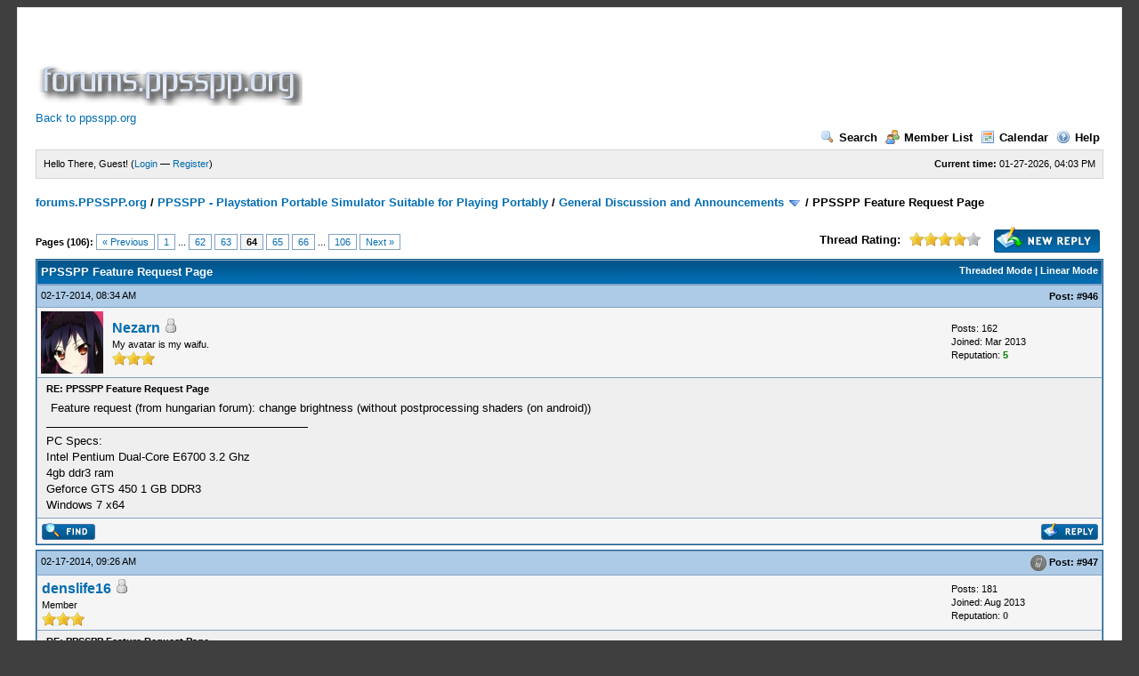

--- FILE ---
content_type: text/html; charset=utf-8
request_url: https://www.google.com/recaptcha/api2/aframe
body_size: 268
content:
<!DOCTYPE HTML><html><head><meta http-equiv="content-type" content="text/html; charset=UTF-8"></head><body><script nonce="g2Xf0TC4SZTYnob-4T9CBw">/** Anti-fraud and anti-abuse applications only. See google.com/recaptcha */ try{var clients={'sodar':'https://pagead2.googlesyndication.com/pagead/sodar?'};window.addEventListener("message",function(a){try{if(a.source===window.parent){var b=JSON.parse(a.data);var c=clients[b['id']];if(c){var d=document.createElement('img');d.src=c+b['params']+'&rc='+(localStorage.getItem("rc::a")?sessionStorage.getItem("rc::b"):"");window.document.body.appendChild(d);sessionStorage.setItem("rc::e",parseInt(sessionStorage.getItem("rc::e")||0)+1);localStorage.setItem("rc::h",'1769533438571');}}}catch(b){}});window.parent.postMessage("_grecaptcha_ready", "*");}catch(b){}</script></body></html>

--- FILE ---
content_type: application/javascript; charset=utf-8
request_url: https://forums.ppsspp.org/jscripts/thread.js?ver=1603
body_size: 1967
content:
var Thread = {
	init: function()
	{
		Thread.qeCache = new Array();
		Thread.initMultiQuote();
		Thread.initQuickReply();
	},

	initMultiQuote: function()
	{
		var quoted = Cookie.get("multiquote");
		if(quoted)
		{
			var post_ids = quoted.split("|");
			post_ids.each(function(post_id) {
				if($("multiquote_"+post_id))
				{
					element = $("multiquote_"+post_id);
					element.src = element.src.replace("postbit_multiquote.gif", "postbit_multiquote_on.gif");
				}
			});
			if($('quickreply_multiquote'))
			{
				$('quickreply_multiquote').show();
			}
		}
		return true;
	},

	multiQuote: function(pid)
	{
		var new_post_ids = new Array();
		var quoted = Cookie.get("multiquote");
		var is_new = true;
		if(quoted)
		{
			var post_ids = quoted.split("|");
			post_ids.each(function(post_id) {
				if(post_id != pid && post_id != '')
				{
					new_post_ids[new_post_ids.length] = post_id;
				}
				else if(post_id == pid)
				{
					is_new = false;
				}
			});
		}
		element = $("multiquote_"+pid);
		if(is_new == true)
		{
			element.src = element.src.replace("postbit_multiquote.gif", "postbit_multiquote_on.gif");
			new_post_ids[new_post_ids.length] = pid;
		}
		else
		{
			element.src = element.src.replace("postbit_multiquote_on.gif", "postbit_multiquote.gif");
		}
		if($('quickreply_multiquote'))
		{
			if(new_post_ids.length > 0)
			{
				$('quickreply_multiquote').show();
			}
			else
			{
				$('quickreply_multiquote').hide();
			}
		}
		Cookie.set("multiquote", new_post_ids.join("|"));
	},

	loadMultiQuoted: function()
	{
		if(use_xmlhttprequest == 1)
		{
			this.spinner = new ActivityIndicator("body", {image: imagepath + "/spinner_big.gif"});
			new Ajax.Request('xmlhttp.php?action=get_multiquoted&load_all=1', {method: 'get', onComplete: function(request) {Thread.multiQuotedLoaded(request); }});
			return false;
		}
		else
		{
			return true;
		}
	},

	multiQuotedLoaded: function(request)
	{
		if(request.responseText.match(/<error>(.*)<\/error>/))
		{
			message = request.responseText.match(/<error>(.*)<\/error>/);
			if(!message[1])
			{
				message[1] = "An unknown error occurred.";
			}
			if(this.spinner)
			{
				this.spinner.destroy();
				this.spinner = '';
			}
			alert('There was an error fetching the posts.\n\n'+message[1]);
		}
		else if(request.responseText)
		{
			var id = 'message';
			if(typeof clickableEditor != 'undefined')
			{
				id = clickableEditor.textarea;
			}
			if($(id).value)
			{
				$(id).value += "\n";
			}
			$(id).value += request.responseText;
		}
		Thread.clearMultiQuoted();
		$('quickreply_multiquote').hide();
		$('quoted_ids').value = 'all';
		if(this.spinner)
		{
			this.spinner.destroy();
			this.spinner = '';
		}
		$('message').focus();
	},

	clearMultiQuoted: function()
	{
		$('quickreply_multiquote').hide();
		var quoted = Cookie.get("multiquote");
		if(quoted)
		{
			var post_ids = quoted.split("|");
			post_ids.each(function(post_id) {
				if($("multiquote_"+post_id))
				{
					element = $("multiquote_"+post_id);
					element.src = element.src.replace("postbit_multiquote_on.gif", "postbit_multiquote.gif");
				}
			});
		}
		Cookie.unset('multiquote');
	},

	deletePost: function(pid)
	{
		confirmReturn = confirm(quickdelete_confirm);
		if(confirmReturn == true)
		{
			var form = new Element("form", { method: "post", action: "editpost.php?action=deletepost&delete=1", style: "display: none;" });

			if(my_post_key)
			{
				form.insert({ bottom: new Element("input",
					{
						name: "my_post_key",
						type: "hidden",
						value: my_post_key
					})
				});
			}

			form.insert({ bottom: new Element("input",
				{
					name: "pid",
					type: "hidden",
					value: pid
				})
			});

			$$("body")[0].insert({ bottom: form });
			form.submit();
		}
	},

	reportPost: function(pid)
	{
		MyBB.popupWindow("report.php?pid="+pid, "reportPost", 400, 300)
	},

	quickEdit: function(pid)
	{
		if(!$("pid_"+pid))
		{
			return false;
		}

		if(Thread.qeCache[pid])
		{
			return false;
		}

		Thread.qeCache[pid] = $("pid_"+pid).innerHTML;
		this.spinner = new ActivityIndicator("body", {image: imagepath + "/spinner_big.gif"});
		new Ajax.Request('xmlhttp.php?action=edit_post&do=get_post&pid='+pid, {method: 'get', onComplete: function(request) { Thread.quickEditLoaded(request, pid); }});
		return false;
	},

	quickEditLoaded: function(request, pid)
	{
		if(request.responseText.match(/<error>(.*)<\/error>/))
		{
			message = request.responseText.match(/<error>(.*)<\/error>/);
			if(!message[1])
			{
				message[1] = "An unknown error occurred.";
			}
			if(this.spinner)
			{
				this.spinner.destroy();
				this.spinner = '';
			}
			alert('There was an error performing the update.\n\n'+message[1]);
			Thread.qeCache[pid] = "";
		}
		else if(request.responseText)
		{
			$("pid_"+pid).innerHTML = request.responseText;
			element = $("quickedit_"+pid);
			element.focus();
			offsetTop = -60;
			do
			{
				offsetTop += element.offsetTop || 0;
				element = element.offsetParent;
			}
			while(element);

			scrollTo(0, offsetTop);
		}
		if(this.spinner)
		{
			this.spinner.destroy();
			this.spinner = '';
		}
	},

	quickEditSave: function(pid)
	{
		message = $("quickedit_"+pid).value;
		if(message == "")
		{
			return false;
		}
		this.spinner = new ActivityIndicator("body", {image: imagepath + "/spinner_big.gif"});

		postData = "value="+encodeURIComponent(message).replace(/\+/g, "%2B");
		new Ajax.Request('xmlhttp.php?action=edit_post&do=update_post&pid='+pid+"&my_post_key="+my_post_key, {method: 'post', postBody: postData, onComplete: function(request) { Thread.quickEditSaved(request, pid); }});
	},

	quickEditCancel: function(pid)
	{
		$("pid_"+pid).innerHTML = Thread.qeCache[pid];
		Thread.qeCache[pid] = "";
		if(this.spinner)
		{
			this.spinner.destroy();
			this.spinner = '';
		}
	},

	quickEditSaved: function(request, pid)
	{
		if(request.responseText.match(/<error>(.*)<\/error>/))
		{
			message = request.responseText.match(/<error>(.*)<\/error>/);
			if(!message[1])
			{
				message[1] = "An unknown error occurred.";
			}
			if(this.spinner)
			{
				this.spinner.destroy();
				this.spinner = '';
			}
			alert('There was an error performing the update.\n\n'+message[1]);
		}
		else if(request.responseText)
		{
			var message = request.responseText;
			var edited_regex = new RegExp("<editedmsg>(.*)</editedmsg>", "m");
			if(request.responseText.match(edited_regex))
			{
				var edited_message = request.responseText.match(edited_regex)[1];
				if($('edited_by_'+pid))
				{
					$('edited_by_'+pid).innerHTML = edited_message;
				}
				message = message.replace(edited_regex, '')
			}
			$("pid_"+pid).innerHTML = message;
			Thread.qeCache[pid] = "";
		}

		if(this.spinner)
		{
			this.spinner.destroy();
			this.spinner = '';
		}
	},

	initQuickReply: function()
	{
		if($('quick_reply_form') && use_xmlhttprequest == 1)
		{
			Event.observe($('quick_reply_submit'), "click", Thread.quickReply.bindAsEventListener(this));
		}
	},

	quickReply: function(e)
	{
		Event.stop(e);

		if(this.quick_replying)
		{
			return false;
		}

		this.quick_replying = 1;
		var post_body = Form.serialize('quick_reply_form');
		this.spinner = new ActivityIndicator("body", {image: imagepath + "/spinner_big.gif"});
		new Ajax.Request('newreply.php?ajax=1', {method: 'post', postBody: post_body, onComplete: function(request) { Thread.quickReplyDone(request); }});
		return false;
	},

	quickReplyDone: function(request)
	{
		if($('captcha_trow'))
		{
			captcha = request.responseText.match(/^<captcha>([0-9a-zA-Z]+)(\|([0-9a-zA-Z]+)|)<\/captcha>/);
			if(captcha)
			{
				request.responseText = request.responseText.replace(/^<captcha>(.*)<\/captcha>/, '');

				if(captcha[1] == "reload")
				{
					Recaptcha.reload();
				}
				else if($("captcha_img"))
				{
					if(captcha[1])
					{
						imghash = captcha[1];
						$('imagehash').value = imghash;
						if(captcha[3])
						{
							$('imagestring').type = "hidden";
							$('imagestring').value = captcha[3];
							// hide the captcha
							$('captcha_trow').style.display = "none";
						}
						else
						{
							$('captcha_img').src = "captcha.php?action=regimage&imagehash="+imghash;
							$('imagestring').type = "text";
							$('imagestring').value = "";
							$('captcha_trow').style.display = "";
						}
					}
				}
			}
		}
		if(request.responseText.match(/<error>([^<]*)<\/error>/))
		{
			message = request.responseText.match(/<error>([^<]*)<\/error>/);

			if(!message[1])
			{
				message[1] = "An unknown error occurred.";
			}

			if(this.spinner)
			{
				this.spinner.destroy();
				this.spinner = '';
			}
			alert('There was an error posting your reply:\n\n'+message[1]);
		}
		else if(request.responseText.match(/id="post_([0-9]+)"/))
		{
			var pid = request.responseText.match(/id="post_([0-9]+)"/)[1];
			var post = document.createElement("div");
			post.innerHTML = request.responseText;
			$('posts').appendChild(post);
			request.responseText.evalScripts();
			Form.reset('quick_reply_form');
			if($('lastpid'))
			{
				$('lastpid').value = pid;
			}
		}
		else
		{
			request.responseText.evalScripts();
		}

		if(this.spinner)
		{
			this.spinner.destroy();
			this.spinner = '';
		}
		this.quick_replying = 0;
	},

	showIgnoredPost: function(pid)
	{
		$('ignored_post_'+pid).hide();
		$('post_'+pid).show();
	}
};
Event.observe(document, 'dom:loaded', Thread.init);